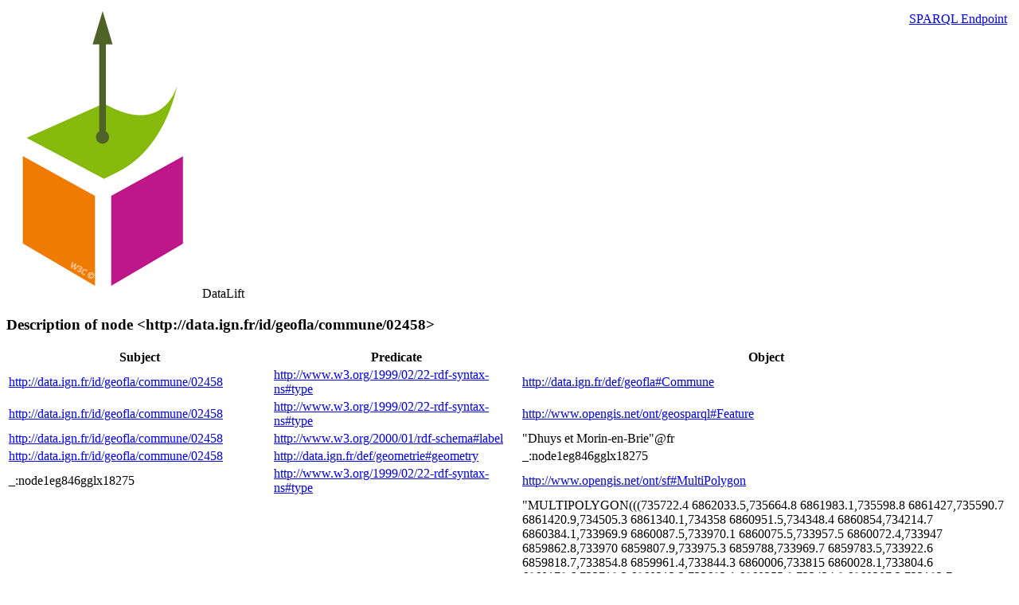

--- FILE ---
content_type: text/html
request_url: https://data.ign.fr/id/sparql/describe?uri=http%3A%2F%2Fdata.ign.fr%2Fid%2Fgeofla%2Fcommune%2F02458&type=Resource&default-graph-uri=data
body_size: 6237
content:
<!DOCTYPE html PUBLIC "-//W3C//DTD XHTML 1.0 Strict//EN"
	"http://www.w3.org/TR/xhtml1/DTD/xhtml1-strict.dtd">
<html xmlns="http://www.w3.org/1999/xhtml">
<head>

	<title>&lt;http://data.ign.fr/id/geofla/commune/02458&gt; - DataLift</title>
	<meta http-equiv="content-type" content="text/html;charset=utf-8"/>
	<link rel="icon" type="image/ico" href="http://data.ign.fr/id/images/semantic-web.ico"/>
	<link rel="stylesheet" type="text/css" href="http://data.ign.fr/id/wro/main.css"/>

</head>
<body>
	<div id="banner" class="dl-banner">
		<img id="datalift-logo" src="http://data.ign.fr/id/images/datalift-logo.png"/>
		<span id="datalift-title">DataLift</span>
		<img id="datalift-partenaire" src="http://data.ign.fr/id/images/logo-partenaire.png"/>
	</div>

	<div style="position:absolute;top:15px;right:15px;">
		<a href="http://data.ign.fr/id/sparql" id="goto_sparql" class="button">SPARQL Endpoint</a>
	</div>
	<div id="content" class="ui-widget-content dl-main-panel">
				<h3 id="resulttitle" class="ui-widget-header dl-widget-header">Description of node &lt;http://data.ign.fr/id/geofla/commune/02458&gt;</h3>
		<div id="results" class="dl-result-panel">
			<table id="queryresults" style="width:100%">
				<thead>
					<tr>
						<th>Subject</th>
						<th>Predicate</th>
						<th>Object</th>
					</tr>
				</thead>
				<tbody>
					<tr>
						<td><a href="http://data.ign.fr/id/sparql/describe?uri=http%3A%2F%2Fdata.ign.fr%2Fid%2Fgeofla%2Fcommune%2F02458&type=Resource&default-graph-uri=data">http://data.ign.fr/id/geofla/commune/02458</a></td>
						<td><a href="http://data.ign.fr/id/sparql/describe?uri=http%3A%2F%2Fwww.w3.org%2F1999%2F02%2F22-rdf-syntax-ns%23type&type=Predicate&default-graph-uri=data">http://www.w3.org/1999/02/22-rdf-syntax-ns#type</a></td>
						<td><a href="http://data.ign.fr/id/sparql/describe?uri=http%3A%2F%2Fdata.ign.fr%2Fdef%2Fgeofla%23Commune&default-graph-uri=data">http://data.ign.fr/def/geofla#Commune</a></td>
					</tr>
					<tr>
						<td><a href="http://data.ign.fr/id/sparql/describe?uri=http%3A%2F%2Fdata.ign.fr%2Fid%2Fgeofla%2Fcommune%2F02458&type=Resource&default-graph-uri=data">http://data.ign.fr/id/geofla/commune/02458</a></td>
						<td><a href="http://data.ign.fr/id/sparql/describe?uri=http%3A%2F%2Fwww.w3.org%2F1999%2F02%2F22-rdf-syntax-ns%23type&type=Predicate&default-graph-uri=data">http://www.w3.org/1999/02/22-rdf-syntax-ns#type</a></td>
						<td><a href="http://data.ign.fr/id/sparql/describe?uri=http%3A%2F%2Fwww.opengis.net%2Font%2Fgeosparql%23Feature&default-graph-uri=data">http://www.opengis.net/ont/geosparql#Feature</a></td>
					</tr>
					<tr>
						<td><a href="http://data.ign.fr/id/sparql/describe?uri=http%3A%2F%2Fdata.ign.fr%2Fid%2Fgeofla%2Fcommune%2F02458&type=Resource&default-graph-uri=data">http://data.ign.fr/id/geofla/commune/02458</a></td>
						<td><a href="http://data.ign.fr/id/sparql/describe?uri=http%3A%2F%2Fwww.w3.org%2F2000%2F01%2Frdf-schema%23label&type=Predicate&default-graph-uri=data">http://www.w3.org/2000/01/rdf-schema#label</a></td>
						<td>&quot;Dhuys et Morin-en-Brie&quot;@fr</td>
					</tr>
					<tr>
						<td><a href="http://data.ign.fr/id/sparql/describe?uri=http%3A%2F%2Fdata.ign.fr%2Fid%2Fgeofla%2Fcommune%2F02458&type=Resource&default-graph-uri=data">http://data.ign.fr/id/geofla/commune/02458</a></td>
						<td><a href="http://data.ign.fr/id/sparql/describe?uri=http%3A%2F%2Fdata.ign.fr%2Fdef%2Fgeometrie%23geometry&type=Predicate&default-graph-uri=data">http://data.ign.fr/def/geometrie#geometry</a></td>
						<td>_:node1eg846gglx18275</td>
					</tr>
					<tr>
						<td>_:node1eg846gglx18275</td>
						<td><a href="http://data.ign.fr/id/sparql/describe?uri=http%3A%2F%2Fwww.w3.org%2F1999%2F02%2F22-rdf-syntax-ns%23type&type=Predicate&default-graph-uri=data">http://www.w3.org/1999/02/22-rdf-syntax-ns#type</a></td>
						<td><a href="http://data.ign.fr/id/sparql/describe?uri=http%3A%2F%2Fwww.opengis.net%2Font%2Fsf%23MultiPolygon&default-graph-uri=data">http://www.opengis.net/ont/sf#MultiPolygon</a></td>
					</tr>
					<tr>
						<td>_:node1eg846gglx18275</td>
						<td><a href="http://data.ign.fr/id/sparql/describe?uri=http%3A%2F%2Fwww.opengis.net%2Font%2Fgeosparql%23asWKT&type=Predicate&default-graph-uri=data">http://www.opengis.net/ont/geosparql#asWKT</a></td>
						<td>&quot;MULTIPOLYGON(((735722.4 6862033.5,735664.8 6861983.1,735598.8 6861427,735590.7 6861420.9,734505.3 6861340.1,734358 6860951.5,734348.4 6860854,734214.7 6860384.1,733969.9 6860087.5,733970.1 6860075.5,733957.5 6860072.4,733947 6859862.8,733970 6859807.9,733975.3 6859788,733969.7 6859783.5,733922.6 6859818.7,733854.8 6859961.4,733844.3 6860006,733815 6860028.1,733804.6 6860178.6,733718.2 6860213.3,733682.1 6860255.8,733434.8 6860307.2,733183.7 6860298.7,732937.3 6860368.5,732871.7 6860378.1,732719.8 6860450.4,732716.8 6860661.5,732725.7 6860666.4,732711.1 6860888.5,732780.3 6860889.3,732819.5 6860874.7,732783.5 6861014.6,732838.5 6861013.5,732936.4 6861032.4,732964.4 6861044.8,732959 6861061.7,732978 6861052.3,733014.4 6861060,733061.7 6861082.3,733059.1 6861096.8,733078.6 6861104.3,733057.4 6861194.5,733006.7 6861222.2,732981.4 6861265.3,732942.9 6861288.1,732934.5 6861300.9,732955.6 6861391.1,732927.6 6861438.4,732927.5 6861497.2,732907.4 6861535.9,732933.1 6861559.4,732945.6 6861609.6,732955.5 6861624,732977.3 6861634.2,733011 6861700,733049.4 6861733.2,733113 6861764.2,733174.4 6861884.6,733235.8 6861887.9,733270.5 6861866.8,733216.3 6861814.3,733165.7 6861730.9,733354 6861671.7,733429.9 6861662.2,733510.6 6861672.7,733605.8 6861714.6,733667.1 6861768.9,733692.3 6861801.3,733728.8 6861877.6,733777.8 6862063.3,733603.8 6862121.7,733593.5 6862146.7,733580 6862256.6,733596.7 6862285.7,733585.7 6862341.2,733589.4 6862361.5,733600.1 6862377.2,733630.8 6862392.5,733665.9 6862437.2,733670.1 6862472.6,733664.1 6862495.8,733656.6 6862507,733504.8 6862481.7,733491.5 6862596,733507.6 6862637.8,733361.6 6862697.1,733378.6 6862746.3,733396.3 6862843,733425.8 6862925.4,733458.1 6862953.9,733507.7 6863202.5,733572.4 6863342.9,734331.4 6863550.9,734480.1 6863259.8,734997.3 6863133.2,735019.4 6863147.3,735004.2 6863163,735034.3 6863164.4,735113.2 6863186.8,735188 6863154.2,735307.1 6863085.2,735350 6863084.2,735381.8 6863071.9,735496.7 6863098.5,735517.5 6863133.4,735538 6863132.7,735651.3 6863175.4,735836.4 6863266.4,735785.4 6863368,735850.3 6863380.1,735880 6863278.4,735944 6863294,735757.7 6863784.4,735336.2 6864191.8,735305.1 6864289,735220.4 6864373.6,734868.1 6864619.5,734832 6864657,734607.7 6864718,734528 6864749.2,734452.9 6864804.9,734359.8 6864899.3,734339.6 6864903.9,734310.4 6864937.5,734188.5 6864951,734134.8 6864997.1,734131.3 6865073.2,734149.9 6865164.6,734282.9 6865496.8,734307.5 6865610.7,734344.9 6865709.3,734350.9 6865971.2,734365.2 6866052.4,734366.3 6866143.9,734380.3 6866270.5,734423.1 6866338,734485.8 6866499.1,734495.2 6866566.4,734477.6 6866673.8,734536 6866760.1,734576.3 6866892,734648 6867026.6,734667.8 6867118.7,734670.5 6867203,734654.9 6867304.9,734660.1 6867412.8,734768.2 6867694.5,734790.5 6867735.3,734810.2 6867812,734654.4 6867825.4,734397.5 6867825.5,734402.2 6867983.1,734315.4 6867965.8,734296.9 6867954.7,734225.4 6868289.8,734264 6868346.4,734229.1 6868441.4,734219.5 6868515.6,734356.3 6868507.5,734301.7 6868666.8,734350.8 6868680.4,734336.3 6868911.6,734373.3 6868900,734498.3 6868883.6,734570.8 6868888.4,734625.1 6869084.9,734459.4 6869106.2,734601.5 6869371.9,734716.9 6869542.8,734685.1 6869563.1,734836.9 6869820.9,734855.8 6870022,734850.1 6870061.7,734645 6870396.3,734705.8 6870423.6,734749.5 6870477,734830.4 6870522.2,734920.4 6870560.5,734970.8 6870616,735005.5 6870584.7,735043.1 6870654.4,735008.3 6870677.6,735061.5 6870823.1,735194.9 6870781.8,735259 6870898.4,735295 6870902.1,735327.9 6870890.8,735386.9 6871013.2,735399.3 6871053.9,735395.2 6871085.3,735449 6871148.6,735774.1 6871427.1,735829.5 6871307.7,735913.1 6871037.7,735987 6870884.1,736166.1 6870670.3,736219.8 6870545.2,736259.3 6870493.4,736280.1 6870439.3,736329.5 6870372.1,736354.1 6870323.8,736501.3 6870149.4,736807 6869951.1,737009.7 6869839.4,737112 6869768.2,737195.2 6869692.4,737294.3 6869626.9,737333.6 6869576.6,737519.6 6869470.1,737677.4 6869342.8,737734.5 6869313,737720.3 6870038,737679.7 6870211.3,737642.6 6870289.2,737588.8 6870485.3,737597.8 6870566.8,737622.4 6870634.5,737691 6870717.9,737722.5 6870775.6,737765.6 6870913.1,737830.5 6871024.5,737835.1 6871087.4,737825 6871155.4,737856.6 6871197.4,737919.5 6871256.1,737944.4 6871299.4,738118.2 6871363.9,738471 6871472.8,738734.1 6871515.2,738767.9 6871620.5,738781.7 6871703.5,738858.2 6871670.3,739613.8 6871247.9,740233 6871455.5,740319 6871399.5,740455 6871370.6,740449.6 6871585.4,740672.9 6871607.2,740933.5 6871693.6,740968.5 6871697.4,741001.4 6871668.9,741059.5 6871674.9,741068.2 6871682.6,741052.3 6871733.4,741062.2 6871771.9,741195.8 6871774.9,741338.5 6871823.7,741513.9 6871686.9,741745 6871481,741952.3 6871341.9,742074.9 6871158.7,742104 6871179.2,742094.2 6870701.5,742099.4 6870602.5,742065.4 6870482.9,742024.7 6870399.3,741982.8 6870010.5,742035.3 6869935.1,741999.3 6869673,741971.8 6869664,741968.6 6869640.4,742020.7 6869567.3,742154.7 6869474.7,742238.7 6869406,742083.7 6869189.8,741972.4 6868978.4,741954.6 6868889,741890.7 6868875.5,741874.8 6868860.5,741894.9 6868821.2,741914.6 6868737.6,741871.4 6868716.8,741865.8 6868613.7,741825.6 6868483.6,741662.6 6868436.5,741570.3 6868385.9,741525.3 6868386.2,741491.1 6868338.1,741456.6 6868266.6,741433.4 6868184,741407.6 6868185.8,741350.7 6868125.4,741249.2 6868282.1,741042.9 6868703.6,740490.5 6868375.5,740451.3 6868404.6,740412.3 6868376.9,740373.4 6868330.3,740319.9 6868298,740302 6868273.2,740276.1 6868254.7,740245.6 6868259.7,740220 6868284.9,740201.1 6868335,740185.7 6868428.8,740121.8 6868582.3,740019.4 6868572.6,739930.2 6868546.4,739889.7 6868521.7,739851.5 6868468.2,739806.1 6868517.2,739032.5 6867964.3,739001.3 6868006.7,738923.7 6868229.2,738825.6 6868199.4,738754.4 6868157.8,738278.5 6867417.9,738234.7 6867379.3,738202.3 6867365.4,738175.3 6867358.6,738179.8 6867295.7,738154.1 6867223.8,738170.2 6867101.2,738128.5 6866954.3,738050.9 6866827.7,738001.3 6866780.1,737993.9 6866752.6,737996.4 6866711.1,737951.5 6866659.2,737800.8 6866420.8,737767.5 6866288.6,737742.5 6866266,737712.9 6866255.7,737639.1 6866259.9,737612.2 6866250.3,737492.6 6866072.5,737367.7 6865923,737334.4 6865860.7,737312.1 6865785.6,737270.7 6865725.2,737366.9 6865606.7,737364.1 6865510.8,737345.2 6865399,737326.1 6865151.3,737206.9 6864823.5,737096.6 6864475.6,736881.6 6863899.9,736775.4 6863718.3,736801.6 6863701.1,736828.6 6863644.8,736885.6 6863624.9,736893.8 6863619.6,736892.6 6863604.1,736873.6 6863588.5,736804.4 6863566,736784.9 6863583.4,736758.2 6863589.1,736562.6 6863427,736552 6863423.4,736513.1 6863433.9,736494.3 6863426.3,736461.9 6863387.9,736450.9 6863355.5,736437.3 6863356.4,736404.6 6863379.7,736370.7 6863351.8,736342 6863350.6,736303.2 6863334.4,736255.8 6863338.6,736196.4 6863325.3,736180.4 6863334.3,736175.3 6863347.1,736162.2 6863348.3,736145.5 6863306.3,736125 6863293.3,736078.1 6863287.2,736026.7 6863231.9,735977 6863206.7,735918 6863176.8,735852.5 6863183.3,735801.6 6863159.4,735780.1 6863099.8,735757.7 6863080.6,735734 6863078.8,735715.6 6863103.1,735698.7 6863109.3,735682.1 6863089.2,735615.4 6863083.3,735560.2 6863046.1,735480.4 6863057.7,735451 6863042.9,735400.2 6863040.1,735361.8 6863026.8,735333 6863042.9,735317 6863028.6,735317.9 6863001.9,735347 6862986.7,735377.2 6862896.9,735440.5 6862760.8,735472 6862716.7,735462.7 6862643.5,735482.5 6862596.4,735479.5 6862482.7,735488.4 6862455.7,735514.9 6862402.5,735571.7 6862331.4,735587.4 6862273,735617.5 6862215.6,735672.7 6862169.5,735690.4 6862083.5,735710.2 6862039.9,735722.4 6862033.5)))&quot;^^&lt;http://www.opengis.net/ont/geosparql#wktLiteral&gt;</td>
					</tr>
					<tr>
						<td>_:node1eg846gglx18275</td>
						<td><a href="http://data.ign.fr/id/sparql/describe?uri=http%3A%2F%2Fdata.ign.fr%2Fdef%2Fgeometrie%23crs&type=Predicate&default-graph-uri=data">http://data.ign.fr/def/geometrie#crs</a></td>
						<td><a href="http://data.ign.fr/id/sparql/describe?uri=http%3A%2F%2Fdata.ign.fr%2Fid%2Fignf%2Fcrs%2FRGF93LAMB93&default-graph-uri=data">http://data.ign.fr/id/ignf/crs/RGF93LAMB93</a></td>
					</tr>
					<tr>
						<td><a href="http://data.ign.fr/id/sparql/describe?uri=http%3A%2F%2Fdata.ign.fr%2Fid%2Fgeofla%2Fcommune%2F02458&type=Resource&default-graph-uri=data">http://data.ign.fr/id/geofla/commune/02458</a></td>
						<td><a href="http://data.ign.fr/id/sparql/describe?uri=http%3A%2F%2Fwww.w3.org%2F2002%2F07%2Fowl%23sameAs&type=Predicate&default-graph-uri=data">http://www.w3.org/2002/07/owl#sameAs</a></td>
						<td><a href="http://data.ign.fr/id/sparql/describe?uri=http%3A%2F%2Fid.insee.fr%2Fgeo%2Fcommune%2F02458&default-graph-uri=data">http://id.insee.fr/geo/commune/02458</a></td>
					</tr>
					<tr>
						<td><a href="http://data.ign.fr/id/sparql/describe?uri=http%3A%2F%2Fdata.ign.fr%2Fid%2Fgeofla%2Fcommune%2F02458&type=Resource&default-graph-uri=data">http://data.ign.fr/id/geofla/commune/02458</a></td>
						<td><a href="http://data.ign.fr/id/sparql/describe?uri=http%3A%2F%2Fdata.ign.fr%2Fdef%2Fgeofla%23siegeDuChefLieu&type=Predicate&default-graph-uri=data">http://data.ign.fr/def/geofla#siegeDuChefLieu</a></td>
						<td>_:node1eg846gglx70167</td>
					</tr>
					<tr>
						<td>_:node1eg846gglx70167</td>
						<td><a href="http://data.ign.fr/id/sparql/describe?uri=http%3A%2F%2Fwww.w3.org%2F1999%2F02%2F22-rdf-syntax-ns%23type&type=Predicate&default-graph-uri=data">http://www.w3.org/1999/02/22-rdf-syntax-ns#type</a></td>
						<td><a href="http://data.ign.fr/id/sparql/describe?uri=http%3A%2F%2Fdata.ign.fr%2Fdef%2Fgeometrie%23Point&default-graph-uri=data">http://data.ign.fr/def/geometrie#Point</a></td>
					</tr>
					<tr>
						<td>_:node1eg846gglx70167</td>
						<td><a href="http://data.ign.fr/id/sparql/describe?uri=http%3A%2F%2Fwww.w3.org%2F1999%2F02%2F22-rdf-syntax-ns%23type&type=Predicate&default-graph-uri=data">http://www.w3.org/1999/02/22-rdf-syntax-ns#type</a></td>
						<td><a href="http://data.ign.fr/id/sparql/describe?uri=http%3A%2F%2Fwww.opengis.net%2Font%2Fsf%23Point&default-graph-uri=data">http://www.opengis.net/ont/sf#Point</a></td>
					</tr>
					<tr>
						<td>_:node1eg846gglx70167</td>
						<td><a href="http://data.ign.fr/id/sparql/describe?uri=http%3A%2F%2Fwww.opengis.net%2Font%2Fgeosparql%23asWKT&type=Predicate&default-graph-uri=data">http://www.opengis.net/ont/geosparql#asWKT</a></td>
						<td>&quot;POINT(735536 6864893.2)&quot;^^&lt;http://www.opengis.net/ont/geosparql#wktLiteral&gt;</td>
					</tr>
					<tr>
						<td>_:node1eg846gglx70167</td>
						<td><a href="http://data.ign.fr/id/sparql/describe?uri=http%3A%2F%2Fdata.ign.fr%2Fdef%2Fgeometrie%23crs&type=Predicate&default-graph-uri=data">http://data.ign.fr/def/geometrie#crs</a></td>
						<td><a href="http://data.ign.fr/id/sparql/describe?uri=http%3A%2F%2Fdata.ign.fr%2Fid%2Fignf%2Fcrs%2FRGF93LAMB93&default-graph-uri=data">http://data.ign.fr/id/ignf/crs/RGF93LAMB93</a></td>
					</tr>
					<tr>
						<td>_:node1eg846gglx70167</td>
						<td><a href="http://data.ign.fr/id/sparql/describe?uri=http%3A%2F%2Fdata.ign.fr%2Fdef%2Fgeometrie%23coordX&type=Predicate&default-graph-uri=data">http://data.ign.fr/def/geometrie#coordX</a></td>
						<td>&quot;735536&quot;^^&lt;http://www.w3.org/2001/XMLSchema#double&gt;</td>
					</tr>
					<tr>
						<td>_:node1eg846gglx70167</td>
						<td><a href="http://data.ign.fr/id/sparql/describe?uri=http%3A%2F%2Fdata.ign.fr%2Fdef%2Fgeometrie%23coordY&type=Predicate&default-graph-uri=data">http://data.ign.fr/def/geometrie#coordY</a></td>
						<td>&quot;6864893.2&quot;^^&lt;http://www.w3.org/2001/XMLSchema#double&gt;</td>
					</tr>
					<tr>
						<td><a href="http://data.ign.fr/id/sparql/describe?uri=http%3A%2F%2Fdata.ign.fr%2Fid%2Fgeofla%2Fcommune%2F02458&type=Resource&default-graph-uri=data">http://data.ign.fr/id/geofla/commune/02458</a></td>
						<td><a href="http://data.ign.fr/id/sparql/describe?uri=http%3A%2F%2Fdata.ign.fr%2Fdef%2Fgeofla%23dpt&type=Predicate&default-graph-uri=data">http://data.ign.fr/def/geofla#dpt</a></td>
						<td><a href="http://data.ign.fr/id/sparql/describe?uri=http%3A%2F%2Fdata.ign.fr%2Fid%2Fgeofla%2Fdepartement%2F02&default-graph-uri=data">http://data.ign.fr/id/geofla/departement/02</a></td>
					</tr>
					<tr>
						<td><a href="http://data.ign.fr/id/sparql/describe?uri=http%3A%2F%2Fdata.ign.fr%2Fid%2Fgeofla%2Fcommune%2F02458&type=Resource&default-graph-uri=data">http://data.ign.fr/id/geofla/commune/02458</a></td>
						<td><a href="http://data.ign.fr/id/sparql/describe?uri=http%3A%2F%2Fdata.ign.fr%2Fdef%2Fgeofla%23arr&type=Predicate&default-graph-uri=data">http://data.ign.fr/def/geofla#arr</a></td>
						<td><a href="http://data.ign.fr/id/sparql/describe?uri=http%3A%2F%2Fdata.ign.fr%2Fid%2Fgeofla%2Farrondissement%2F021&default-graph-uri=data">http://data.ign.fr/id/geofla/arrondissement/021</a></td>
					</tr>
					<tr>
						<td><a href="http://data.ign.fr/id/sparql/describe?uri=http%3A%2F%2Fdata.ign.fr%2Fid%2Fgeofla%2Fcommune%2F02458&type=Resource&default-graph-uri=data">http://data.ign.fr/id/geofla/commune/02458</a></td>
						<td><a href="http://data.ign.fr/id/sparql/describe?uri=http%3A%2F%2Fdata.ign.fr%2Fdef%2Fgeofla%23numInsee&type=Predicate&default-graph-uri=data">http://data.ign.fr/def/geofla#numInsee</a></td>
						<td>&quot;02458&quot;</td>
					</tr>
					<tr>
						<td><a href="http://data.ign.fr/id/sparql/describe?uri=http%3A%2F%2Fdata.ign.fr%2Fid%2Fgeofla%2Fcommune%2F02458&type=Resource&default-graph-uri=data">http://data.ign.fr/id/geofla/commune/02458</a></td>
						<td><a href="http://data.ign.fr/id/sparql/describe?uri=http%3A%2F%2Fdata.ign.fr%2Fdef%2Fgeofla%23statut&type=Predicate&default-graph-uri=data">http://data.ign.fr/def/geofla#statut</a></td>
						<td><a href="http://data.ign.fr/id/sparql/describe?uri=http%3A%2F%2Fdata.ign.fr%2Fid%2Fcodes%2Fgeofla%2Ftypedecommune%2FCommuneSimple&default-graph-uri=data">http://data.ign.fr/id/codes/geofla/typedecommune/CommuneSimple</a></td>
					</tr>
					<tr>
						<td><a href="http://data.ign.fr/id/sparql/describe?uri=http%3A%2F%2Fdata.ign.fr%2Fid%2Fgeofla%2Fcommune%2F02458&type=Resource&default-graph-uri=data">http://data.ign.fr/id/geofla/commune/02458</a></td>
						<td><a href="http://data.ign.fr/id/sparql/describe?uri=http%3A%2F%2Fdata.ign.fr%2Fdef%2Fgeofla%23population&type=Predicate&default-graph-uri=data">http://data.ign.fr/def/geofla#population</a></td>
						<td>&quot;819&quot;^^&lt;http://www.w3.org/2001/XMLSchema#integer&gt;</td>
					</tr>
					<tr>
						<td><a href="http://data.ign.fr/id/sparql/describe?uri=http%3A%2F%2Fdata.ign.fr%2Fid%2Fgeofla%2Fcommune%2F02458&type=Resource&default-graph-uri=data">http://data.ign.fr/id/geofla/commune/02458</a></td>
						<td><a href="http://data.ign.fr/id/sparql/describe?uri=http%3A%2F%2Fdata.ign.fr%2Fdef%2Fgeofla%23cant&type=Predicate&default-graph-uri=data">http://data.ign.fr/def/geofla#cant</a></td>
						<td><a href="http://data.ign.fr/id/sparql/describe?uri=http%3A%2F%2Fdata.ign.fr%2Fid%2Fgeofla%2Fcanton%2F0204&default-graph-uri=data">http://data.ign.fr/id/geofla/canton/0204</a></td>
					</tr>
					<tr>
						<td><a href="http://data.ign.fr/id/sparql/describe?uri=http%3A%2F%2Fdata.ign.fr%2Fid%2Fgeofla%2Fcommune%2F02458&type=Resource&default-graph-uri=data">http://data.ign.fr/id/geofla/commune/02458</a></td>
						<td><a href="http://data.ign.fr/id/sparql/describe?uri=http%3A%2F%2Fwww.opengis.net%2Font%2Fgeosparql%23sfTouches&type=Predicate&default-graph-uri=data">http://www.opengis.net/ont/geosparql#sfTouches</a></td>
						<td><a href="http://data.ign.fr/id/sparql/describe?uri=http%3A%2F%2Fdata.ign.fr%2Fid%2Fgeofla%2Fcommune%2F02518&default-graph-uri=data">http://data.ign.fr/id/geofla/commune/02518</a></td>
					</tr>
					<tr>
						<td><a href="http://data.ign.fr/id/sparql/describe?uri=http%3A%2F%2Fdata.ign.fr%2Fid%2Fgeofla%2Fcommune%2F02458&type=Resource&default-graph-uri=data">http://data.ign.fr/id/geofla/commune/02458</a></td>
						<td><a href="http://data.ign.fr/id/sparql/describe?uri=http%3A%2F%2Fwww.opengis.net%2Font%2Fgeosparql%23sfTouches&type=Predicate&default-graph-uri=data">http://www.opengis.net/ont/geosparql#sfTouches</a></td>
						<td><a href="http://data.ign.fr/id/sparql/describe?uri=http%3A%2F%2Fdata.ign.fr%2Fid%2Fgeofla%2Fcommune%2F02777&default-graph-uri=data">http://data.ign.fr/id/geofla/commune/02777</a></td>
					</tr>
					<tr>
						<td><a href="http://data.ign.fr/id/sparql/describe?uri=http%3A%2F%2Fdata.ign.fr%2Fid%2Fgeofla%2Fcommune%2F02458&type=Resource&default-graph-uri=data">http://data.ign.fr/id/geofla/commune/02458</a></td>
						<td><a href="http://data.ign.fr/id/sparql/describe?uri=http%3A%2F%2Fwww.opengis.net%2Font%2Fgeosparql%23sfTouches&type=Predicate&default-graph-uri=data">http://www.opengis.net/ont/geosparql#sfTouches</a></td>
						<td><a href="http://data.ign.fr/id/sparql/describe?uri=http%3A%2F%2Fdata.ign.fr%2Fid%2Fgeofla%2Fcommune%2F51380&default-graph-uri=data">http://data.ign.fr/id/geofla/commune/51380</a></td>
					</tr>
					<tr>
						<td><a href="http://data.ign.fr/id/sparql/describe?uri=http%3A%2F%2Fdata.ign.fr%2Fid%2Fgeofla%2Fcommune%2F02458&type=Resource&default-graph-uri=data">http://data.ign.fr/id/geofla/commune/02458</a></td>
						<td><a href="http://data.ign.fr/id/sparql/describe?uri=http%3A%2F%2Fwww.opengis.net%2Font%2Fgeosparql%23sfTouches&type=Predicate&default-graph-uri=data">http://www.opengis.net/ont/geosparql#sfTouches</a></td>
						<td><a href="http://data.ign.fr/id/sparql/describe?uri=http%3A%2F%2Fdata.ign.fr%2Fid%2Fgeofla%2Fcommune%2F77314&default-graph-uri=data">http://data.ign.fr/id/geofla/commune/77314</a></td>
					</tr>
					<tr>
						<td><a href="http://data.ign.fr/id/sparql/describe?uri=http%3A%2F%2Fdata.ign.fr%2Fid%2Fgeofla%2Fcommune%2F02458&type=Resource&default-graph-uri=data">http://data.ign.fr/id/geofla/commune/02458</a></td>
						<td><a href="http://data.ign.fr/id/sparql/describe?uri=http%3A%2F%2Fwww.opengis.net%2Font%2Fgeosparql%23sfTouches&type=Predicate&default-graph-uri=data">http://www.opengis.net/ont/geosparql#sfTouches</a></td>
						<td><a href="http://data.ign.fr/id/sparql/describe?uri=http%3A%2F%2Fdata.ign.fr%2Fid%2Fgeofla%2Fcommune%2F02800&default-graph-uri=data">http://data.ign.fr/id/geofla/commune/02800</a></td>
					</tr>
					<tr>
						<td><a href="http://data.ign.fr/id/sparql/describe?uri=http%3A%2F%2Fdata.ign.fr%2Fid%2Fgeofla%2Fcommune%2F02458&type=Resource&default-graph-uri=data">http://data.ign.fr/id/geofla/commune/02458</a></td>
						<td><a href="http://data.ign.fr/id/sparql/describe?uri=http%3A%2F%2Fwww.opengis.net%2Font%2Fgeosparql%23sfTouches&type=Predicate&default-graph-uri=data">http://www.opengis.net/ont/geosparql#sfTouches</a></td>
						<td><a href="http://data.ign.fr/id/sparql/describe?uri=http%3A%2F%2Fdata.ign.fr%2Fid%2Fgeofla%2Fcommune%2F02664&default-graph-uri=data">http://data.ign.fr/id/geofla/commune/02664</a></td>
					</tr>
					<tr>
						<td><a href="http://data.ign.fr/id/sparql/describe?uri=http%3A%2F%2Fdata.ign.fr%2Fid%2Fgeofla%2Fcommune%2F02458&type=Resource&default-graph-uri=data">http://data.ign.fr/id/geofla/commune/02458</a></td>
						<td><a href="http://data.ign.fr/id/sparql/describe?uri=http%3A%2F%2Fwww.opengis.net%2Font%2Fgeosparql%23sfTouches&type=Predicate&default-graph-uri=data">http://www.opengis.net/ont/geosparql#sfTouches</a></td>
						<td><a href="http://data.ign.fr/id/sparql/describe?uri=http%3A%2F%2Fdata.ign.fr%2Fid%2Fgeofla%2Fcommune%2F77303&default-graph-uri=data">http://data.ign.fr/id/geofla/commune/77303</a></td>
					</tr>
					<tr>
						<td><a href="http://data.ign.fr/id/sparql/describe?uri=http%3A%2F%2Fdata.ign.fr%2Fid%2Fgeofla%2Fcommune%2F02458&type=Resource&default-graph-uri=data">http://data.ign.fr/id/geofla/commune/02458</a></td>
						<td><a href="http://data.ign.fr/id/sparql/describe?uri=http%3A%2F%2Fwww.opengis.net%2Font%2Fgeosparql%23sfTouches&type=Predicate&default-graph-uri=data">http://www.opengis.net/ont/geosparql#sfTouches</a></td>
						<td><a href="http://data.ign.fr/id/sparql/describe?uri=http%3A%2F%2Fdata.ign.fr%2Fid%2Fgeofla%2Fcommune%2F02590&default-graph-uri=data">http://data.ign.fr/id/geofla/commune/02590</a></td>
					</tr>
					<tr>
						<td><a href="http://data.ign.fr/id/sparql/describe?uri=http%3A%2F%2Fdata.ign.fr%2Fid%2Fgeofla%2Fcommune%2F02458&type=Resource&default-graph-uri=data">http://data.ign.fr/id/geofla/commune/02458</a></td>
						<td><a href="http://data.ign.fr/id/sparql/describe?uri=http%3A%2F%2Fwww.opengis.net%2Font%2Fgeosparql%23sfTouches&type=Predicate&default-graph-uri=data">http://www.opengis.net/ont/geosparql#sfTouches</a></td>
						<td><a href="http://data.ign.fr/id/sparql/describe?uri=http%3A%2F%2Fdata.ign.fr%2Fid%2Fgeofla%2Fcommune%2F02281&default-graph-uri=data">http://data.ign.fr/id/geofla/commune/02281</a></td>
					</tr>
					<tr>
						<td><a href="http://data.ign.fr/id/sparql/describe?uri=http%3A%2F%2Fdata.ign.fr%2Fid%2Fgeofla%2Fcommune%2F02458&type=Resource&default-graph-uri=data">http://data.ign.fr/id/geofla/commune/02458</a></td>
						<td><a href="http://data.ign.fr/id/sparql/describe?uri=http%3A%2F%2Fwww.opengis.net%2Font%2Fgeosparql%23sfTouches&type=Predicate&default-graph-uri=data">http://www.opengis.net/ont/geosparql#sfTouches</a></td>
						<td><a href="http://data.ign.fr/id/sparql/describe?uri=http%3A%2F%2Fdata.ign.fr%2Fid%2Fgeofla%2Fcommune%2F51460&default-graph-uri=data">http://data.ign.fr/id/geofla/commune/51460</a></td>
					</tr>
					<tr>
						<td><a href="http://data.ign.fr/id/sparql/describe?uri=http%3A%2F%2Fdata.ign.fr%2Fid%2Fgeofla%2Fcommune%2F02458&type=Resource&default-graph-uri=data">http://data.ign.fr/id/geofla/commune/02458</a></td>
						<td><a href="http://data.ign.fr/id/sparql/describe?uri=http%3A%2F%2Fwww.opengis.net%2Font%2Fgeosparql%23sfTouches&type=Predicate&default-graph-uri=data">http://www.opengis.net/ont/geosparql#sfTouches</a></td>
						<td><a href="http://data.ign.fr/id/sparql/describe?uri=http%3A%2F%2Fdata.ign.fr%2Fid%2Fgeofla%2Fcommune%2F51175&default-graph-uri=data">http://data.ign.fr/id/geofla/commune/51175</a></td>
					</tr>
					<tr>
						<td><a href="http://data.ign.fr/id/sparql/describe?uri=http%3A%2F%2Fdata.ign.fr%2Fid%2Fgeofla%2Fcommune%2F02458&type=Resource&default-graph-uri=data">http://data.ign.fr/id/geofla/commune/02458</a></td>
						<td><a href="http://data.ign.fr/id/sparql/describe?uri=http%3A%2F%2Fwww.opengis.net%2Font%2Fgeosparql%23sfTouches&type=Predicate&default-graph-uri=data">http://www.opengis.net/ont/geosparql#sfTouches</a></td>
						<td><a href="http://data.ign.fr/id/sparql/describe?uri=http%3A%2F%2Fdata.ign.fr%2Fid%2Fgeofla%2Fcommune%2F77304&default-graph-uri=data">http://data.ign.fr/id/geofla/commune/77304</a></td>
					</tr>
					<tr>
						<td><a href="http://data.ign.fr/id/sparql/describe?uri=http%3A%2F%2Fdata.ign.fr%2Fid%2Fgeofla%2Fcommune%2F02458&type=Resource&default-graph-uri=data">http://data.ign.fr/id/geofla/commune/02458</a></td>
						<td><a href="http://data.ign.fr/id/sparql/describe?uri=http%3A%2F%2Fwww.opengis.net%2Font%2Fgeosparql%23sfTouches&type=Predicate&default-graph-uri=data">http://www.opengis.net/ont/geosparql#sfTouches</a></td>
						<td><a href="http://data.ign.fr/id/sparql/describe?uri=http%3A%2F%2Fdata.ign.fr%2Fid%2Fgeofla%2Fcommune%2F51359&default-graph-uri=data">http://data.ign.fr/id/geofla/commune/51359</a></td>
					</tr>
					<tr>
						<td><a href="http://data.ign.fr/id/sparql/describe?uri=http%3A%2F%2Fdata.ign.fr%2Fid%2Fgeofla%2Fcommune%2F02458&type=Resource&default-graph-uri=data">http://data.ign.fr/id/geofla/commune/02458</a></td>
						<td><a href="http://data.ign.fr/id/sparql/describe?uri=http%3A%2F%2Fdata.ign.fr%2Fdef%2Fgeofla%23reg&type=Predicate&default-graph-uri=data">http://data.ign.fr/def/geofla#reg</a></td>
						<td><a href="http://data.ign.fr/id/sparql/describe?uri=http%3A%2F%2Fdata.ign.fr%2Fid%2Fgeofla%2Fregion%2F32&default-graph-uri=data">http://data.ign.fr/id/geofla/region/32</a></td>
					</tr>
					<tr>
						<td><a href="http://data.ign.fr/id/sparql/describe?uri=http%3A%2F%2Fdata.ign.fr%2Fid%2Fgeofla%2Fcommune%2F02518&type=Resource&default-graph-uri=data">http://data.ign.fr/id/geofla/commune/02518</a></td>
						<td><a href="http://data.ign.fr/id/sparql/describe?uri=http%3A%2F%2Fwww.opengis.net%2Font%2Fgeosparql%23sfTouches&type=Predicate&default-graph-uri=data">http://www.opengis.net/ont/geosparql#sfTouches</a></td>
						<td><a href="http://data.ign.fr/id/sparql/describe?uri=http%3A%2F%2Fdata.ign.fr%2Fid%2Fgeofla%2Fcommune%2F02458&default-graph-uri=data">http://data.ign.fr/id/geofla/commune/02458</a></td>
					</tr>
					<tr>
						<td><a href="http://data.ign.fr/id/sparql/describe?uri=http%3A%2F%2Fdata.ign.fr%2Fid%2Fgeofla%2Fcommune%2F02777&type=Resource&default-graph-uri=data">http://data.ign.fr/id/geofla/commune/02777</a></td>
						<td><a href="http://data.ign.fr/id/sparql/describe?uri=http%3A%2F%2Fwww.opengis.net%2Font%2Fgeosparql%23sfTouches&type=Predicate&default-graph-uri=data">http://www.opengis.net/ont/geosparql#sfTouches</a></td>
						<td><a href="http://data.ign.fr/id/sparql/describe?uri=http%3A%2F%2Fdata.ign.fr%2Fid%2Fgeofla%2Fcommune%2F02458&default-graph-uri=data">http://data.ign.fr/id/geofla/commune/02458</a></td>
					</tr>
					<tr>
						<td><a href="http://data.ign.fr/id/sparql/describe?uri=http%3A%2F%2Fdata.ign.fr%2Fid%2Fgeofla%2Fcommune%2F51380&type=Resource&default-graph-uri=data">http://data.ign.fr/id/geofla/commune/51380</a></td>
						<td><a href="http://data.ign.fr/id/sparql/describe?uri=http%3A%2F%2Fwww.opengis.net%2Font%2Fgeosparql%23sfTouches&type=Predicate&default-graph-uri=data">http://www.opengis.net/ont/geosparql#sfTouches</a></td>
						<td><a href="http://data.ign.fr/id/sparql/describe?uri=http%3A%2F%2Fdata.ign.fr%2Fid%2Fgeofla%2Fcommune%2F02458&default-graph-uri=data">http://data.ign.fr/id/geofla/commune/02458</a></td>
					</tr>
					<tr>
						<td><a href="http://data.ign.fr/id/sparql/describe?uri=http%3A%2F%2Fdata.ign.fr%2Fid%2Fgeofla%2Fcommune%2F77314&type=Resource&default-graph-uri=data">http://data.ign.fr/id/geofla/commune/77314</a></td>
						<td><a href="http://data.ign.fr/id/sparql/describe?uri=http%3A%2F%2Fwww.opengis.net%2Font%2Fgeosparql%23sfTouches&type=Predicate&default-graph-uri=data">http://www.opengis.net/ont/geosparql#sfTouches</a></td>
						<td><a href="http://data.ign.fr/id/sparql/describe?uri=http%3A%2F%2Fdata.ign.fr%2Fid%2Fgeofla%2Fcommune%2F02458&default-graph-uri=data">http://data.ign.fr/id/geofla/commune/02458</a></td>
					</tr>
					<tr>
						<td><a href="http://data.ign.fr/id/sparql/describe?uri=http%3A%2F%2Fdata.ign.fr%2Fid%2Fgeofla%2Fcommune%2F02800&type=Resource&default-graph-uri=data">http://data.ign.fr/id/geofla/commune/02800</a></td>
						<td><a href="http://data.ign.fr/id/sparql/describe?uri=http%3A%2F%2Fwww.opengis.net%2Font%2Fgeosparql%23sfTouches&type=Predicate&default-graph-uri=data">http://www.opengis.net/ont/geosparql#sfTouches</a></td>
						<td><a href="http://data.ign.fr/id/sparql/describe?uri=http%3A%2F%2Fdata.ign.fr%2Fid%2Fgeofla%2Fcommune%2F02458&default-graph-uri=data">http://data.ign.fr/id/geofla/commune/02458</a></td>
					</tr>
					<tr>
						<td><a href="http://data.ign.fr/id/sparql/describe?uri=http%3A%2F%2Fdata.ign.fr%2Fid%2Fgeofla%2Fcommune%2F02664&type=Resource&default-graph-uri=data">http://data.ign.fr/id/geofla/commune/02664</a></td>
						<td><a href="http://data.ign.fr/id/sparql/describe?uri=http%3A%2F%2Fwww.opengis.net%2Font%2Fgeosparql%23sfTouches&type=Predicate&default-graph-uri=data">http://www.opengis.net/ont/geosparql#sfTouches</a></td>
						<td><a href="http://data.ign.fr/id/sparql/describe?uri=http%3A%2F%2Fdata.ign.fr%2Fid%2Fgeofla%2Fcommune%2F02458&default-graph-uri=data">http://data.ign.fr/id/geofla/commune/02458</a></td>
					</tr>
					<tr>
						<td><a href="http://data.ign.fr/id/sparql/describe?uri=http%3A%2F%2Fdata.ign.fr%2Fid%2Fgeofla%2Fcommune%2F77303&type=Resource&default-graph-uri=data">http://data.ign.fr/id/geofla/commune/77303</a></td>
						<td><a href="http://data.ign.fr/id/sparql/describe?uri=http%3A%2F%2Fwww.opengis.net%2Font%2Fgeosparql%23sfTouches&type=Predicate&default-graph-uri=data">http://www.opengis.net/ont/geosparql#sfTouches</a></td>
						<td><a href="http://data.ign.fr/id/sparql/describe?uri=http%3A%2F%2Fdata.ign.fr%2Fid%2Fgeofla%2Fcommune%2F02458&default-graph-uri=data">http://data.ign.fr/id/geofla/commune/02458</a></td>
					</tr>
					<tr>
						<td><a href="http://data.ign.fr/id/sparql/describe?uri=http%3A%2F%2Fdata.ign.fr%2Fid%2Fgeofla%2Fcommune%2F02590&type=Resource&default-graph-uri=data">http://data.ign.fr/id/geofla/commune/02590</a></td>
						<td><a href="http://data.ign.fr/id/sparql/describe?uri=http%3A%2F%2Fwww.opengis.net%2Font%2Fgeosparql%23sfTouches&type=Predicate&default-graph-uri=data">http://www.opengis.net/ont/geosparql#sfTouches</a></td>
						<td><a href="http://data.ign.fr/id/sparql/describe?uri=http%3A%2F%2Fdata.ign.fr%2Fid%2Fgeofla%2Fcommune%2F02458&default-graph-uri=data">http://data.ign.fr/id/geofla/commune/02458</a></td>
					</tr>
					<tr>
						<td><a href="http://data.ign.fr/id/sparql/describe?uri=http%3A%2F%2Fdata.ign.fr%2Fid%2Fgeofla%2Fcommune%2F02281&type=Resource&default-graph-uri=data">http://data.ign.fr/id/geofla/commune/02281</a></td>
						<td><a href="http://data.ign.fr/id/sparql/describe?uri=http%3A%2F%2Fwww.opengis.net%2Font%2Fgeosparql%23sfTouches&type=Predicate&default-graph-uri=data">http://www.opengis.net/ont/geosparql#sfTouches</a></td>
						<td><a href="http://data.ign.fr/id/sparql/describe?uri=http%3A%2F%2Fdata.ign.fr%2Fid%2Fgeofla%2Fcommune%2F02458&default-graph-uri=data">http://data.ign.fr/id/geofla/commune/02458</a></td>
					</tr>
					<tr>
						<td><a href="http://data.ign.fr/id/sparql/describe?uri=http%3A%2F%2Fdata.ign.fr%2Fid%2Fgeofla%2Fcommune%2F51460&type=Resource&default-graph-uri=data">http://data.ign.fr/id/geofla/commune/51460</a></td>
						<td><a href="http://data.ign.fr/id/sparql/describe?uri=http%3A%2F%2Fwww.opengis.net%2Font%2Fgeosparql%23sfTouches&type=Predicate&default-graph-uri=data">http://www.opengis.net/ont/geosparql#sfTouches</a></td>
						<td><a href="http://data.ign.fr/id/sparql/describe?uri=http%3A%2F%2Fdata.ign.fr%2Fid%2Fgeofla%2Fcommune%2F02458&default-graph-uri=data">http://data.ign.fr/id/geofla/commune/02458</a></td>
					</tr>
					<tr>
						<td><a href="http://data.ign.fr/id/sparql/describe?uri=http%3A%2F%2Fdata.ign.fr%2Fid%2Fgeofla%2Fcommune%2F51175&type=Resource&default-graph-uri=data">http://data.ign.fr/id/geofla/commune/51175</a></td>
						<td><a href="http://data.ign.fr/id/sparql/describe?uri=http%3A%2F%2Fwww.opengis.net%2Font%2Fgeosparql%23sfTouches&type=Predicate&default-graph-uri=data">http://www.opengis.net/ont/geosparql#sfTouches</a></td>
						<td><a href="http://data.ign.fr/id/sparql/describe?uri=http%3A%2F%2Fdata.ign.fr%2Fid%2Fgeofla%2Fcommune%2F02458&default-graph-uri=data">http://data.ign.fr/id/geofla/commune/02458</a></td>
					</tr>
					<tr>
						<td><a href="http://data.ign.fr/id/sparql/describe?uri=http%3A%2F%2Fdata.ign.fr%2Fid%2Fgeofla%2Fcommune%2F77304&type=Resource&default-graph-uri=data">http://data.ign.fr/id/geofla/commune/77304</a></td>
						<td><a href="http://data.ign.fr/id/sparql/describe?uri=http%3A%2F%2Fwww.opengis.net%2Font%2Fgeosparql%23sfTouches&type=Predicate&default-graph-uri=data">http://www.opengis.net/ont/geosparql#sfTouches</a></td>
						<td><a href="http://data.ign.fr/id/sparql/describe?uri=http%3A%2F%2Fdata.ign.fr%2Fid%2Fgeofla%2Fcommune%2F02458&default-graph-uri=data">http://data.ign.fr/id/geofla/commune/02458</a></td>
					</tr>
					<tr>
						<td><a href="http://data.ign.fr/id/sparql/describe?uri=http%3A%2F%2Fdata.ign.fr%2Fid%2Fgeofla%2Fcommune%2F51359&type=Resource&default-graph-uri=data">http://data.ign.fr/id/geofla/commune/51359</a></td>
						<td><a href="http://data.ign.fr/id/sparql/describe?uri=http%3A%2F%2Fwww.opengis.net%2Font%2Fgeosparql%23sfTouches&type=Predicate&default-graph-uri=data">http://www.opengis.net/ont/geosparql#sfTouches</a></td>
						<td><a href="http://data.ign.fr/id/sparql/describe?uri=http%3A%2F%2Fdata.ign.fr%2Fid%2Fgeofla%2Fcommune%2F02458&default-graph-uri=data">http://data.ign.fr/id/geofla/commune/02458</a></td>
					</tr>
					<tr>
						<td><a href="http://data.ign.fr/id/sparql/describe?uri=http%3A%2F%2Fdata.ign.fr%2Fid%2Fgeofla%2FcommuneDeleguee%2F02147&type=Resource&default-graph-uri=data">http://data.ign.fr/id/geofla/communeDeleguee/02147</a></td>
						<td><a href="http://data.ign.fr/id/sparql/describe?uri=http%3A%2F%2Fdata.ign.fr%2Fdef%2Fgeofla%23comm&type=Predicate&default-graph-uri=data">http://data.ign.fr/def/geofla#comm</a></td>
						<td><a href="http://data.ign.fr/id/sparql/describe?uri=http%3A%2F%2Fdata.ign.fr%2Fid%2Fgeofla%2Fcommune%2F02458&default-graph-uri=data">http://data.ign.fr/id/geofla/commune/02458</a></td>
					</tr>
					<tr>
						<td><a href="http://data.ign.fr/id/sparql/describe?uri=http%3A%2F%2Fdata.ign.fr%2Fid%2Fgeofla%2FcommuneDeleguee%2F02325&type=Resource&default-graph-uri=data">http://data.ign.fr/id/geofla/communeDeleguee/02325</a></td>
						<td><a href="http://data.ign.fr/id/sparql/describe?uri=http%3A%2F%2Fdata.ign.fr%2Fdef%2Fgeofla%23comm&type=Predicate&default-graph-uri=data">http://data.ign.fr/def/geofla#comm</a></td>
						<td><a href="http://data.ign.fr/id/sparql/describe?uri=http%3A%2F%2Fdata.ign.fr%2Fid%2Fgeofla%2Fcommune%2F02458&default-graph-uri=data">http://data.ign.fr/id/geofla/commune/02458</a></td>
					</tr>
					<tr>
						<td><a href="http://data.ign.fr/id/sparql/describe?uri=http%3A%2F%2Fdata.ign.fr%2Fid%2Fgeofla%2FcommuneDeleguee%2F02458&type=Resource&default-graph-uri=data">http://data.ign.fr/id/geofla/communeDeleguee/02458</a></td>
						<td><a href="http://data.ign.fr/id/sparql/describe?uri=http%3A%2F%2Fdata.ign.fr%2Fdef%2Fgeofla%23comm&type=Predicate&default-graph-uri=data">http://data.ign.fr/def/geofla#comm</a></td>
						<td><a href="http://data.ign.fr/id/sparql/describe?uri=http%3A%2F%2Fdata.ign.fr%2Fid%2Fgeofla%2Fcommune%2F02458&default-graph-uri=data">http://data.ign.fr/id/geofla/commune/02458</a></td>
					</tr>
					<tr>
						<td><a href="http://data.ign.fr/id/sparql/describe?uri=http%3A%2F%2Fdata.ign.fr%2Fid%2Fgeofla%2FcommuneDeleguee%2F02026&type=Resource&default-graph-uri=data">http://data.ign.fr/id/geofla/communeDeleguee/02026</a></td>
						<td><a href="http://data.ign.fr/id/sparql/describe?uri=http%3A%2F%2Fdata.ign.fr%2Fdef%2Fgeofla%23comm&type=Predicate&default-graph-uri=data">http://data.ign.fr/def/geofla#comm</a></td>
						<td><a href="http://data.ign.fr/id/sparql/describe?uri=http%3A%2F%2Fdata.ign.fr%2Fid%2Fgeofla%2Fcommune%2F02458&default-graph-uri=data">http://data.ign.fr/id/geofla/commune/02458</a></td>
					</tr>
				</tbody>
			</table>
			<div id="pagernav"></div>
		</div>
		<div id="searchnav" style="display:none">
			Search for <input type="search" id="gridsearch" placeholder="Search" results="0" class="gridsearch" />
			in <select id="searchColumn">
				<option value="all">All columns</option>
				<option>Subject</option>
				<option>Predicate</option>
				<option>Object</option>
			</select>
		</div>
	</div>
	<div id="footer" class="dl-footer">
		<span id="more_info">More information about Datalift at <a href="http://www.datalift.org">http://www.datalift.org</a></span>
	</div>


	<!-- JQuery + JQuery UI -->
	<script language="javascript" src="http://data.ign.fr/id/js/jquery/jquery.js"></script>
	<script language="javascript" src="http://data.ign.fr/id/js/jquery/jquery-ui.js"></script>
	<!-- JQuery Plugins -->
	<script language="javascript" src="http://data.ign.fr/id/js/jquery/jquery.jqGrid.locale-en.js"></script>
	<script language="javascript" src="http://data.ign.fr/id/js/jquery/jquery.jqGrid.js"></script>
	<script language="javascript" src="http://data.ign.fr/id/js/jquery/jquery.history.js"></script>
	<!-- Datalift common javascript -->
	<script language="javascript" src="http://data.ign.fr/id/js/common.js"></script>

	<script type="text/javascript">
		var gridData = new Array();
		var searchData = new Array();

		$(document).ready(function() {
			jQuery.extend(jQuery.jgrid.defaults, {
				pager: $('#pagernav'),
				caption: $('#searchnav').html(),
				rowNum: 500,
				rowList:[50,100,200,500,1000,2000],
				height: 450,
				search:{
					caption: "Search for"
				}
			});
			if ($("#queryresults tbody tr").length >= 1000) {
				var maxLimitTitle = " (first 1 000 results)";
				$("#resulttitle").append(maxLimitTitle);
			}
			$("#goto_sparql").button();
			$("#goto_workspace").button();
			tableToGrid("#queryresults", { datatype: "local" });

			$("#queryresults").trigger("reloadGrid");
			$("#results").show();
			$("#queryresults").setGridWidth($("#results").width());

			gridData = $("#queryresults").getRowData();
			// Function called when modifying search text
			$("#gridsearch").keyup(function () {
				gridSearch($(this).val().toLowerCase());
			});
			// Function called when modifying search Column
			$("#searchColumn").change(function() {
				gridSearch($("#gridsearch").val().toLowerCase());
			});
		});

		function gridSearch(searchString) {
			searchData = [];
			if ($("#searchColumn").val() == "all") {
				searchAllColumns(searchString);
			}
			else {
				searchOneColumn(searchString, $("#searchColumn").val());
			}
			$("#queryresults").jqGrid('clearGridData', true);
			$("#queryresults").jqGrid('setGridParam',{data:searchData}).trigger("reloadGrid");
		}

		function searchAllColumns(searchString) {
			var c = 0;
			for (var i = 0; i < gridData.length; i++) {
				var found = false;
				for (property in gridData[0]) {
					var toCmp = eval("gridData[i]." + property);
					if (!found && toCmp.toLowerCase().indexOf(searchString) != -1) {
						searchData[c] = gridData[i];
						c++;
						found = true;
					}
				}
			}
		}

		function searchOneColumn(searchString, searchColumn) {
			var c = 0;
			for (var i = 0; i < gridData.length; i++) {
				var toCmp = eval("gridData[i]." + searchColumn);
				if (toCmp.toLowerCase().indexOf(searchString) != -1) {
					searchData[c] = gridData[i];
					c++;
				}
			}
		}
	</script>
</body>
</html>

